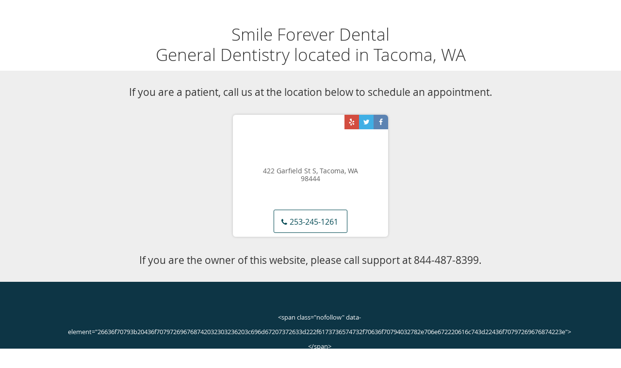

--- FILE ---
content_type: text/html; charset=UTF-8
request_url: https://www.smileforeverwa.com/overlay?rt=practice_content_page
body_size: 4725
content:
<!DOCTYPE html>
<!--[if IE 9 ]>    <html class="ie9" lang="en"> <![endif]-->
<!--[if (gt IE 9)|!(IE)]><!--> <html class="" lang="en"> <!--<![endif]-->
  <head>
    <meta charset="utf-8">
    <meta name="viewport" content="width=device-width, initial-scale=1.0">

    
            <meta name="google-site-verification" content="6V0Ogw5c0Kmpok2XNNzvbyLKROXNpq6rtSHSsUTFE60" />
        
        <meta name = "format-detection" content = "telephone=no">
                  <link rel="canonical" href="https://www.smileforeverwa.com/overlay" />
          
          <link rel="shortcut icon" href="https://sa1s3optim.patientpop.com/assets/docs/58264.png" type="image/x-icon">
      <link rel="icon" href="https://sa1s3optim.patientpop.com/assets/docs/58264.png" type="image/x-icon">
    
    <title>Online Marketing Platform for Doctors, Dentists, and Healthcare Providers | PatientPop </title>
    <meta name="description" content="PatientPop is the most advanced marketing platform for doctors, dentists, and healthcare providers. Reach new patients. Grow revenues. Join PatientPop today." />
  <link rel="stylesheet" href=https://www.smileforeverwa.com/css/practice.application.css>

        
    <style>
            </style>
    <!--[if lt IE 9]>
      <script src="https://oss.maxcdn.com/libs/html5shiv/3.7.0/html5shiv.js"></script>
      <script src="https://oss.maxcdn.com/libs/respond.js/1.4.2/respond.min.js"></script>
      <script type="text/javascript" src="https://sa1co.patientpop.com/assets/old-browser-warning.js"></script>
    <![endif]-->
  </head>
  <body class="none ">

            
  
   
   <style>
    body {
        margin-top: 0px;
        background-color: #0d3545;
        height:100%;
    }
</style>
<div class="collections_overlay">

    <div class="overlay-header">
        <div>
                          Smile Forever Dental
                    </div>
        <div>General Dentistry located in Tacoma, WA</div>
    </div>

            <div class="overlay-copy">
            <div>If you are a patient, call us at the location below to schedule an appointment.</div>
        </div>
    
    <section class="locations pinstripe">
  <div class="location-blocks">
          <div class="location-block">
        <div class="social-icons">
                      <a href="https://www.facebook.com/SmileForeverwa/" class="location-social location-fb" target="_blank" aria-label="Link to Facebook page"><i class="fa fa-facebook"></i></a>
                                <a href="https://twitter.com/dental_forever" class="location-social location-tw" target="_blank" aria-label="Link to Twitter page"><i class="fa fa-twitter"></i></a>
                                <a href="https://biz.yelp.com/biz_photos/0vs_wUkFOg--MFKBXOZu-g/" class="location-social location-yelp" target="_blank" aria-label="Link to Yelp page"><i class="fa fa-yelp"></i></a>
                  </div>
        <div class="location-address">
          <a href="/location/wa/tacoma">
            422 Garfield St S, Tacoma, WA 98444
          </a>
        </div>
        <div class="location-map">
          <iframe src="about:blank"
            class="location-frame"
            title="Map of Tacoma"
            data-place-id="ChIJ626faeEAkVQRRq-mMtoJYO8"
            data-practice-name="Smile+Forever+Dental"
            data-latitude="47.1460101"
            data-longitude="-122.4383092"
            data-address="422+Garfield+St+S%2C+Tacoma%2C+WA+98444"
            border="0" allowfullscreen></iframe>
        </div>
        <div class="call-to-actions">
          <a class="btn-call" target="_parent" href="tel:2532451261">
            <i class="fa fa-phone"></i><span class="mm-phone-number">253-245-1261</span>
          </a>
                  </div>
      </div>
      </div>
</section>

    <div class="overlay-support-copy">
        <div>If you are the owner of this website, please call support at <div class="phone-block">844-487-8399.</div></div>
    </div>

    <footer>
  <div class="row">
    <div class="span12">
      <ul>
        <li>
                                    <div class="copy"><p>&lt;span class=&quot;nofollow&quot; data-element=&quot;26636f70793b20436f707972696768742032303236203c696d67207372633d222f6173736574732f70636f70794032782e706e672220616c743d22436f70797269676874223e&quot;&gt;&lt;/span&gt;</p></div>
                              </li>
        <li>
          <a href="https://www.smileforeverwa.com/overlay?rt=privacy" rel="nofollow" >Privacy Policy</a>
        </li>
        <li>
          <a href="https://www.smileforeverwa.com/overlay?rt=terms" rel="nofollow" >Terms &amp; Conditions</a>
        </li>
              </ul>
    </div>

  <div class="span12">
    <div class="nap">
      <div class="fn org"> Smile Forever Dental, Tacoma, WA</div>
      Phone (appointments): <span class="tel mm-phone-number" content="2532451261">253-245-1261</span>
      <span class="divider">|</span>
      Phone (general inquiries): 253-531-1431
      <div class="adr">
        Address: <span class="street-address">422 Garfield St S, </span>
        <span class="locality">Tacoma</span>, <span class="region">WA</span> <span>98444</span>
      </div>
    </div>
  </div>
    <div class="span12 powered-by"><p>&lt;span class=&quot;nofollow&quot; data-element=&quot;3c696d67207372633d222f6173736574732f7062704032782e706e672220616c743d22506f7765726564206279223e&quot;&gt;&lt;/span&gt;</p></div>
  </div>
</footer>

    <div id="content-placeholder"></div>
    </div>

   
    <div class="yt-player">
      <div class="inner">
        <button type="button" class="close-yt-player" aria-label="Close video">&times;</button>
        <iframe  title="Video container" aria-label="Video container" width="680" height="377" src="" allowFullScreen mozallowfullscreen webkitAllowFullScreen></iframe>
      </div>
    </div>

    <script>
      var recaptcha_public_key = '6Lf-Vs4qAAAAANLS4SUm8FQ4bNRnHyhfes-bsXz2';
    </script>

         <script type="text/javascript" src="https://www.smileforeverwa.com/js/practice.application.js" async defer></script>
     
     
    <script>
      window.onload = function () {
        pop.csrf = 'Ou626VBkMIzlZMHVfRs6paQhGcf66wFpNi0o8HlI';
                
        pop.googleMapsApiKey = "AIzaSyB9d9ajLaVDcBiRGxav2Eq46SqVI6zWms4";

        
        
        PPoppracticeId = 15123;
        (function(f,c,o,g,n,a,t){f[n]={'d': 1*new Date()};a=c.createElement(o),t=c.getElementsByTagName(o)[0];a.async=1;a.defer=1;a.src=g;t.parentNode.insertBefore(a,t)})(window,document,'script','https://legacy.patientpop.com/widgets/bookonline/633','PPop');

        if($("div[id^='recaptcha']").length) {
          (function (f, c, o, g, n, a, t) {
            f[n] = {'d': 1 * new Date()};
            a = c.createElement(o), t = c.getElementsByTagName(o)[0];
            a.async = 1;
            a.defer = 1;
            a.src = g;
            t.parentNode.insertBefore(a, t)
          })(window, document, 'script', 'https://www.google.com/recaptcha/api.js?onload=recaptchaCallback&render=explicit');
        }

              const gtagScript = document.createElement('script');
    gtagScript.type = 'text/javascript';
    gtagScript.async = true;
    gtagScript.src = 'https://www.googletagmanager.com/gtag/js?id=G-2XFDBCYP55';

    const firstScript = document.getElementsByTagName('script')[0];
    firstScript.parentNode.insertBefore(gtagScript, firstScript);

    window.dataLayer = window.dataLayer || [];
    function gtag(){dataLayer.push(arguments);}
    window.gtag = gtag;

    gtag('js', new Date());
    gtag('config', 'G-2XFDBCYP55');
  
  // wrapper on top of gtag function used for UA and GA4 tracking
  function ppTrackEvent (category, action, label, additionalProps) {
    if ('1' !== '1' || typeof gtag === "undefined") {
      return;
    }
    // mapping to convert UA event to GA4
    const UA_TO_GA4_ACTION_MAPPING = {
      'button:click:contact us - comment': 'contact_us_submit_success',
      'button:click:book online button': 'click_book_online',
      'button:click:header custom cta': 'click_header_cta',
      'button:click:hero custom cta': 'click_hero_cta',
      'button:click:eyebrow link': 'click_eyebrow_link',
      'button:click:leave review': 'click_leave_review',
      'phone:call': 'click_phone_call'
    };

    const eventProperties = Object.assign({
      send_to: 'G-2XFDBCYP55',
      event_category: category
    }, additionalProps);

    if (ppGA4Enabled) {
      action =
        UA_TO_GA4_ACTION_MAPPING[`${category}:${action}:${label}`] ||
        UA_TO_GA4_ACTION_MAPPING[`${category}:${action}`] ||
        action
    } else {
      eventProperties.event_label = label
    }

    gtag('event', action, eventProperties);
  }

  window.ppTrackEvent = ppTrackEvent
  window.ppGA4Enabled = '1' === '1';
      };

      //lazy load images
      (function () {
        "use strict";var d=Object.assign||function(e){for(var t=1;t<arguments.length;t++){var r=arguments[t];for(var a in r)Object.prototype.hasOwnProperty.call(r,a)&&(e[a]=r[a])}return e},yall=function(e){var a=function(a){if("IMG"===a.tagName){var e=a.parentNode;if("PICTURE"===e.tagName&&[].slice.call(e.querySelectorAll("source")).forEach(function(e){return t(e)}),!0===n.asyncDecodeSupport&&!0===n.replaceWithSupport){var o=new Image;t(o,a),o.decode().then(function(){for(var e=0;e<a.attributes.length;e++){var t=a.attributes[e].name,r=a.attributes[e].value;-1===n.ignoredImgAttributes.indexOf(t)&&o.setAttribute(t,r)}a.replaceWith(o)})}else t(a)}"VIDEO"===a.tagName&&([].slice.call(a.querySelectorAll("source")).forEach(function(e){return t(e)}),a.load()),"IFRAME"===a.tagName&&(a.src=a.dataset.src,a.removeAttribute("data-src")),a.classList.contains(i.lazyBackgroundClass)&&(a.classList.remove(i.lazyBackgroundClass),a.classList.add(i.lazyBackgroundLoaded))},t=function(e){var t=(1<arguments.length&&void 0!==arguments[1]&&arguments[1]).dataset||e.dataset;for(var r in t)-1!==n.acceptedDataAttributes.indexOf("data-"+r)&&(e.setAttribute(r,t[r]),e.removeAttribute("data-"+r))},r=function yallBack(){var e=!1;!1===e&&0<l.length&&(e=!0,setTimeout(function(){l.forEach(function(t){t.getBoundingClientRect().top<=window.innerHeight+i.threshold&&t.getBoundingClientRect().bottom>=-i.threshold&&"none"!==getComputedStyle(t).display&&(!0===i.idlyLoad&&!0===n.idleCallbackSupport?requestIdleCallback(function(){a(t)},c):a(t),t.classList.remove(i.lazyClass),l=l.filter(function(e){return e!==t}))}),e=!1,0===l.length&&!1===i.observeChanges&&n.eventsToBind.forEach(function(e){return e[0].removeEventListener(e[1],yallBack)})},i.throttleTime))},o=new Image,n={intersectionObserverSupport:"IntersectionObserver"in window&&"IntersectionObserverEntry"in window&&"intersectionRatio"in window.IntersectionObserverEntry.prototype,mutationObserverSupport:"MutationObserver"in window,idleCallbackSupport:"requestIdleCallback"in window,asyncDecodeSupport:"decode"in o,replaceWithSupport:"replaceWith"in o,ignoredImgAttributes:["data-src","data-sizes","data-media","data-srcset","src","srcset"],acceptedDataAttributes:["data-src","data-sizes","data-media","data-srcset"],eventsToBind:[[document,"scroll"],[document,"touchmove"],[window,"resize"],[window,"orientationchange"]]},i=d({lazyClass:"lazy",lazyBackgroundClass:"lazy-bg",lazyBackgroundLoaded:"lazy-bg-loaded",throttleTime:200,idlyLoad:!1,idleLoadTimeout:100,threshold:200,observeChanges:!1,observeRootSelector:"body",mutationObserverOptions:{childList:!0}},e),s="img."+i.lazyClass+",video."+i.lazyClass+",iframe."+i.lazyClass+",."+i.lazyBackgroundClass,c={timeout:i.idleLoadTimeout},l=[].slice.call(document.querySelectorAll(s));if(!0===n.intersectionObserverSupport){var u=new IntersectionObserver(function(e,r){e.forEach(function(e){if(!0===e.isIntersecting||0<e.intersectionRatio){var t=e.target;!0===i.idlyLoad&&!0===n.idleCallbackSupport?requestIdleCallback(function(){a(t)},c):a(t),t.classList.remove(i.lazyClass),r.unobserve(t),l=l.filter(function(e){return e!==t})}})},{rootMargin:i.threshold+"px 0%"});l.forEach(function(e){return u.observe(e)})}else n.eventsToBind.forEach(function(e){return e[0].addEventListener(e[1],r)}),r();!0===n.mutationObserverSupport&&!0===i.observeChanges&&new MutationObserver(function(e){e.forEach(function(e){[].slice.call(document.querySelectorAll(s)).forEach(function(e){-1===l.indexOf(e)&&(l.push(e),!0===n.intersectionObserverSupport?u.observe(e):r())})})}).observe(document.querySelector(i.observeRootSelector),i.mutationObserverOptions)};
        document.addEventListener("DOMContentLoaded", yall);
      })();      
    </script>
  </body>
</html>


--- FILE ---
content_type: text/plain; charset=UTF-8
request_url: https://legacy.patientpop.com/widgets/bookonline/template/633
body_size: 5084
content:
<div id="pp_booking">
  <div class="modal hide" id="book-online" tabindex="-1" role="dialog" aria-hidden="true" aria-labelledby="bookAppointmentLabel">
    <div class="modal-dialog">
      <div class="modal-content" aria-labelledby="bookAppointmentLabel">
        <div class="modal-header">
          <button type="button" aria-label="Close dialog" class="close" data-dismiss="modal">&times;</button>
          <h3 class="modal-title" id="bookAppointmentLabel">Calendar</h3>
        </div>

        <div class="modal-body loading">
          <i class="fa fa-cog fa-spin"></i> Loading calendar. Please wait.
        </div>

        <div class="modal-body selectdoc provider-blocks" style="display:none;"></div>
        <div id="calDocTemplate" style="display:none;">
          <div class="provider-block doc-modal">
            <div class="provider-pic" data-env="">
              <img src="https://sa1s3.patientpop.com/assets/images/provider/photos/photo.jpg" width="180" height="180" alt="" class="doc-photo">
            </div>
            <div class="provider-info">
              <div class="provider-details">
                <h4>Doctor Lastname</h4>
                <label class="spec">Specialties</label>
              </div>
            </div>
            <div class="doc-select-hover" data-docid=""></div>
            <a href="#" class="doc-select link primary-bg" data-docid="">select</a>
          </div>
        </div>

        <div class="modal-body selectloc location-blocks" style="display:none;"></div>
        <div id="calLocTemplate" style="display:none;">

          <div class="location-block loc-modal" data-locid="LOCID">
            <div class="location-name">LOCNAME</div>
            <div class="location-address">LOCADDRESS</div>
            <div class="location-map" id="location-LOCID" data-latitude="LOCLATITUDE" data-longitude="LOCLONGITUDE" data-address="LOCADDRESS" data-mapsize="bookonline">
              <iframe
                src="about:blank"
                class="location-frame"
                title="Map of location"
                data-place-id=""
                data-practice-name=""
                data-latitude=""
                data-longitude=""
                data-address="LOCADDRESS"
                border="0" allowfullscreen></iframe>
            </div>
            <div class="call-to-actions primary-border">
              <button class="btn-book-online ppop_bookonline_action primary-bg primary-border">SELECT</button>
            </div>
          </div>
        </div>

        <div class="caldetails" style="display:none;">
          <form method="POST" action="https://legacy.patientpop.com/widgets/bookonline/template/633" accept-charset="UTF-8" id="patient-form" data-toggle="validator" role="form"><input name="_token" type="hidden" value="Hbesnze48arrdzvOTWAFS3vmuwUWU1YoLlavvfqg">
          <div class="modal-body">
            <input name="calendar_id" type="hidden" value="">
            <input id="block-id" name="calendar_block_id" type="hidden" value="">
            <input name="doctor_id" type="hidden" value="">
            <input name="location_id" type="hidden" value="">

            <div class="left">
              <fieldset id="telehealth-section-1" class="fieldset-group">
                <legend class="label" id="telehealth-label">
                  Visit Type
                </legend>
                <ul>
                  <li><input id="telehealth-no" name="is_telehealth" type="radio" value="no">
                    <label for="telehealth-no">In-person</label></li>
                  <li><input id="telehealth-yes" name="is_telehealth" type="radio" value="yes">
                    <label for="telehealth-yes">Virtual Visit</label></li>
                </ul>
              </fieldset>

              <fieldset id="newpatient-section-1" class="fieldset-group">
                <legend class="label" id="newpatient-label">New Patient?</legend>
                <ul>
                  <li><input id="new-patient-yes" name="newpatient" type="radio" value="yes">
                    <label for="new-patient-yes">Yes</label></li>
                  <li><input id="new-patient-no" name="newpatient" type="radio" value="no">
                    <label for="new-patient-no">No</label></li>
                </ul>
              </fieldset>

              <div id="reason-section-1">
                <label class="label reason-label" for="reason-appointment-section-1">Reason</label>
                <input class="txt-input" placeholder="e.g. annual checkup, follow-up, ..." maxlength="150" name="reason" type="text" value="">
                <select class="txt-input" aria-label="Reason" name="reason"></select>
              </div>

              <div id="reason_for_visit_details-section-1">
                <label class="label" for="reason_for_visit_details-label">Reason for Visit Details</label>
                <textarea class="txtarea-input" placeholder="Describe the reason for your visit. Also include anything else we should know." maxlength="4096" rows="4" id="reason_for_visit_details-label" name="reason_for_visit_details" cols="50"></textarea>
              </div>

              <div id="name-section-1">
                <div class="label" id="section-1-name-label">Name</div>
                <input class="txt-input inline-input" placeholder="First" aria-label="First Name" name="firstname" type="text" value="">
                <input class="txt-input inline-input" placeholder="Last" aria-label="Last Name" name="lastname" type="text" value="">
              </div>

              <div id="email-section-1">
                <label class="label" for="section-1-email">Email address</label>
                <input class="txt-input" aria-label="Email Address" id="section-1-email" name="email" type="email" value="">
              </div>

              <div id="phone-section-1">
                <label class="label" for="section-1-phone">Mobile Phone Number</label>
                <input class="txt-input appointment-phone" aria-label="Mobile Phone Number" id="section-1-phone" name="phone" type="tel" value="">
              </div>

              <div id="date_of_birth-section-1">
                <div class="label" id="section-1-date_of_birth-label">Date of Birth</div>
                <ul>
                  <li>
                    <label class="label dob-label" for="dob-month">Month</label>
                    <input type="tel" id="dob-month" placeholder="MM" class="txt-input dob-input" maxlength="2" aria-describedby="section-1-date_of_birth-label">
                  </li>
                  <li>
                    <label class="label dob-label" for="dob-day">Day</label>
                    <input type="tel" id="dob-day" placeholder="DD" class="txt-input dob-input" maxlength="2" aria-describedby="section-1-date_of_birth-label">
                  </li>
                  <li>
                    <label class="label dob-label" for="dob-year">Year</label>
                    <input type="tel" id="dob-year" placeholder="YYYY" class="txt-input dob-input dob-input__year" maxlength="4" aria-describedby="section-1-date_of_birth-label">
                  </li>
                </ul>
                <input class="txt-input" maxlength="10" name="date_of_birth" type="hidden" value="">
              </div>

              <fieldset id="age_verification-section-1" class="age-verify fieldset-group">
                <legend class="label" id="age_verification-label">Are you the patient?</legend>
                <ul>
                  <li><input id="age_verification-yes" name="age_verification" type="radio" value="yes">
                    <label for="age_verification-yes">Yes</label></li>
                  <li><input id="age_verification-no" name="age_verification" type="radio" value="no">
                    <label for="age_verification-no">No</label></li>
                </ul>
              </fieldset>

              <div id="last_4_ssn-section-1">
                <label class="label" for="last_4_ssn-label">Last 4 SSN</label>
                <input class="txt-input inline-input" placeholder="" maxlength="4" id="last_4_ssn-label" name="last_4_ssn" type="text" value="">
              </div>

              <div id="sex-section-1">
                <label class="label" for="section-1-sex">Gender</label>
                <select class="txt-input" id="section-1-sex" name="sex"><option value="" selected="selected">- Select One -</option><option value="undisclosed">Do not wish to disclose</option><option value="male">Male</option><option value="female">Female</option><option value="other">Other</option></select>
              </div>

              <div id="insurance_provider_id-section-1">
                <label class="label add-insurance-dropdown" for="section-1-insurance_provider">Insurance</label>
                <select class="txt-input add-info-insurance-select-dropdown" id="section-1-insurance_provider" name="insurance_provider_id"></select>
              </div>

              <div id="insurance_id_number-section-1">
                <label class="label hide insurance-selected" for="section-1-insurance_id_number">Insurance ID #</label>
                <input class="txt-input hide insurance-selected" id="section-1-insurance_id_number" name="insurance_id_number" type="text" value="">
              </div>

              <div id="insurance_group_number-section-1">
                <label class="label hide insurance-selected" for="section-1-insurance_group_number">Insurance Group #</label>
                <input class="txt-input hide insurance-selected" id="section-1-insurance_group_number" name="insurance_group_number" type="text" value="">
              </div>

              <div id="insurance_phone-section-1">
                <label class="label hide insurance-selected" for="section-1-insurance_phone">Insurance Phone #</label>
                <input class="txt-input hide insurance-selected appointment-insurance-phone-number" id="section-1-insurance_phone" name="insurance_phone" type="text" value="">
              </div>
            </div>

            <div class="right">
              <div id="calendar-block">
                <button class="schedule-prev secondary-fg" type="button"><i class="fa fa-chevron-circle-left fa-2x"></i></button>
                <div id="grid-block"></div>
                <button class="schedule-next secondary-fg" type="button"><i class="fa fa-chevron-circle-right fa-2x"></i></button>
              </div>
              <div id="calendar-block-select-newpatient">
                <i class="fa fa-arrow-left"></i> Please select whether you are a new or existing patient.
              </div>
              <div id="calendar-block-select-reason">
                <i class="fa fa-arrow-left"></i> Please select an appointment reason.
              </div>
              <div id="calendar-block-loading">
                <i class="fa fa-cog fa-spin"></i> Loading calendar ...
              </div>
              <div id="calendar-select">
                <label class="label" for="calendar-time">Date - Time</label>
                <select id="calendar-time" class="form-control"></select>
              </div>
              <div id="terms_confirm">
                <input type="checkbox" id="terms_checkbox"/>
                <label for="terms_checkbox">
                I have read and agreed to the <a href="/your-privacy" target="_blank">Privacy Policy</a> and <a href="/our-terms" target="_blank">Terms of Use </a> and I am at least 18 and have the authority to make this appointment.
                </label>
              </div>
              <div id="sms_terms_confirm" style="display: block;">
                <label for="agree-sms-terms">
                  <input id="agree-sms-terms" name="agree_sms_terms" type="checkbox" value="yes">
                  I agree to receive text messages for feedback requests.
                </label>
              </div>
            </div>

            <div class="clear-both"></div>
            <div class="book-online-message"></div>
          </div>

          <div class="modal-footer">
            <button class="btn-cancel" type="button" data-dismiss="modal">Cancel</button>
            <button class="btn-book-now primary-bg primary-border" type="button">Book Now</button>
          </div>
          </form>
        </div>
      </div>
    </div>
  </div>

  <div class="modal hide" id="booked-additional-info" tabindex="-1" role="dialog" aria-hidden="true" aria-labelledby="bookAppointmentLabel">
    <div class="modal-dialog">
      <div class="modal-content" aria-labelledby="bookedAppointmentLabel">
        <div class="modal-header">
          <button type="button" aria-label="Close dialog" class="close" data-dismiss="modal">&times;</button>
          <h4 class="modal-title" id="bookedAppointmentLabel">Appointment Requested</h4>
        </div>

        <div class="additional-questions">
          <form method="POST" action="https://legacy.patientpop.com/widgets/appointment/update" accept-charset="UTF-8" id="patient-additional-info-form" data-toggle="validator" role="form"><input name="_token" type="hidden" value="Hbesnze48arrdzvOTWAFS3vmuwUWU1YoLlavvfqg">
          <div class="modal-body">
            <p class="type-wrapper" id="bookedAppointmentMessage">Thank you for your appointment request. We will contact you shortly to confirm your request.</br>Please call our office <span class="apt-conf-phone">at </span> if you have any questions.</p>
            <span class="apt-conf-formlinks apt-conf-formlinks1"></span>
            <h4 id="additionalInfoHeading">Additional Information</h4>
            <input name="id" type="hidden" value="">

            <div class="left">
              <div id="name-section-2">
                <div class="label" id="section-2-name-label">Name</div>
                <input class="txt-input inline-input" placeholder="First" aria-label="First Name" name="firstname" type="text" value="">
                <input class="txt-input inline-input" placeholder="Last" aria-label="Last Name" name="lastname" type="text" value="">
              </div>

              <div id="email-section-2">
                <label class="label" for="section-2-email">Email address</label>
                <input class="txt-input" id="section-2-email" name="email" type="email" value="">
              </div>

              <div id="phone-section-2">
                <label class="label" for="section-2-phone">Mobile Phone Number</label>
                <input class="txt-input appointment-phone" id="section-2-phone" name="phone" type="tel" value="">
              </div>

              <div id="reason-section-2">
                <label class="label reason-label" for="reason-appointment-section-2">Reason</label>
                <input class="txt-input" placeholder="e.g. annual checkup, follow-up, ..." maxlength="150" name="reason" type="text" value="">
                <select class="txt-input" aria-label="Reason" name="reason"></select>
              </div>

              <div id="date_of_birth-section-2">
                <label class="label" for="section-2-date_of_birth">Date of Birth</label>
                <input class="txt-input" placeholder="mm/dd/yyyy" maxlength="10" id="section-2-date_of_birth" name="date_of_birth" type="text" value="">
              </div>

              <div id="sex-section-2">
                <label class="label" for="section-2-sex">Gender</label>
                <select class="txt-input" id="section-2-sex" name="sex"><option value="" selected="selected">- Select One -</option><option value="undisclosed">Do not wish to disclose</option><option value="male">Male</option><option value="female">Female</option><option value="other">Other</option></select>
              </div>

              <div id="insurance_provider_id-section-2">
                <label class="label add-insurance-dropdown" for="section-2-insurance_provider">Insurance</label>
                <select class="txt-input add-info-insurance-select-dropdown" id="section-2-insurance_provider" name="insurance_provider_id"></select>
              </div>

              <div id="insurance_id_number-section-2">
                <label class="label hide insurance-selected" for="section-2-insurance_id_number">Insurance ID #</label>
                <input class="txt-input hide insurance-selected" id="section-2-insurance_id_number" name="insurance_id_number" type="text" value="">
              </div>

              <div id="insurance_group_number-section-2">
                <label class="label hide insurance-selected" for="section-2-insurance_group_number">Insurance Group #</label>
                <input class="txt-input hide insurance-selected" id="section-2-insurance_group_number" name="insurance_group_number" type="text" value="">
              </div>

              <div id="insurance_phone-section-2">
                <label class="label hide insurance-selected" for="section-2-insurance_phone">Insurance Phone #</label>
                <input class="txt-input hide insurance-selected appointment-insurance-phone-number" id="section-2-insurance_phone" name="insurance_phone" type="text" value="">
              </div>

              <div id="referral_source_select-section-2">
                <label class="label hide referral-dropdown" for="section-2-referral_source">How did you hear about us?</label>
                <select class="txt-input referral-dropdown hide" id="section-2-referral_source" name="referral_source"><option value="" selected="selected">- Select One -</option><option value="referral - insurance">Insurance provider</option><option value="online - search">Online search e.g. Google, Bing</option><option value="online - reviews">Online review site e.g. Yelp, Healthgrades</option><option value="referral - provider">Referral from healthcare provider</option><option value="referral - friend/colleague">Referral from friend/colleague</option><option value="local ad">Local advertisement</option><option value="other">Other</option></select>
              </div>

            </div>

            <div class="right">
              <div id="comment-section-2">
                <label class="label" for="comment">Comment</label>
                <textarea class="txtarea-input" placeholder="Is there anything you would like us to know before your appointment?" maxlength="250" rows="4" id="comment" name="comment" cols="50"></textarea>
              </div>
            </div>

            <div class="clear-both"></div>
          </div>

          <div class="modal-footer">
            <button class="btn-skip" type="button" data-dismiss="modal">Skip</button>
            <button class="btn-book-additional-submit primary-bg primary-border" type="button">Submit</button>
          </div>
          </form>
        </div>
      </div>
    </div>
  </div>

  <div class="modal" id="booked-online" tabindex="-1" role="dialog" aria-hidden="true" aria-labelledby="appointmentRequestThankYouLabel">
    <div class="modal-dialog">
      <div class="modal-content" aria-labelledby="appointmentRequestThankYouLabel">
        <div class="modal-header">
          <button type="button" aria-label="Close dialog" class="close" data-dismiss="modal">&times;</button>
          <h4 class="modal-title" id="appointmentRequestThankYouLabel">Thank You</h4>
        </div>

        <div class="modal-body">
          <p class="type-wrapper">Thank you for your appointment request. We will contact you shortly to confirm your request. Please call our office <span class="apt-conf-phone">at </span> if you have any questions.</p>
          <span class="apt-conf-formlinks apt-conf-formlinks2"></span>
        </div>
      </div>
    </div>
  </div>

  <div class="modal" id="booking-screened" tabindex="-1" role="dialog" aria-hidden="true" aria-labelledby="appointmentRequestLabel">
    <div class="modal-dialog">
      <div class="modal-content" aria-labelledby="appointmentRequestLabel">
        <div class="modal-header">
          <button type="button" aria-label="Close dialog" class="close" data-dismiss="modal">&times;</button>
          <h4 class="modal-title" id="appointmentRequestLabel">Please call our office</h4>
        </div>

        <div class="modal-body">
          <p>We unfortunately can't schedule this type of appointment online. Please call our office <span class="apt-conf-phone">at </span> to make your appointment.</p>
        </div>

      </div>
    </div>
  </div>

  <div class="modal" id="booking-error" tabindex="-1" role="dialog" aria-hidden="true" aria-labelledby="errorLabel">
    <div class="modal-dialog modal-lg">
      <div class="modal-content" aria-labelledby="modal-body">
        <div class="modal-header">
          <button type="button" aria-label="Close dialog" class="close" data-dismiss="modal">&times;</button>
          <h4 class="modal-title" id="errorLabel">Title</h4>
        </div>

        <div class="modal-body">
          <p></p>
        </div>

        <div class="modal-footer">
          <button class="btn-cancel" aria-label="Close dialog" type="button" data-dismiss="modal">Cancel</button>
          <button type="button" id="reload-book-online" class="btn-reload-book-online ppop_bookonline_action primary-bg primary-border" style="display: none;">Book Online</button>
        </div>
      </div>
    </div>
  </div>
</div>

